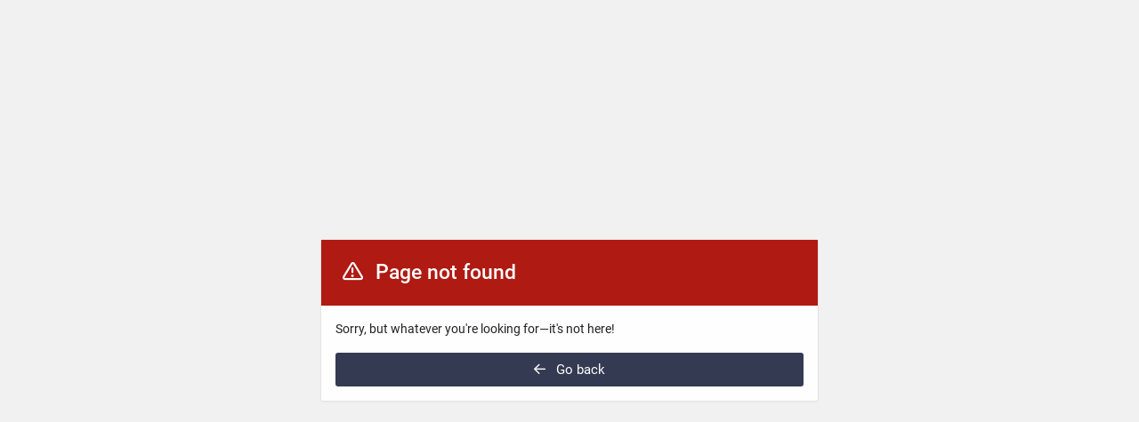

--- FILE ---
content_type: text/html; charset=utf-8
request_url: https://studentlife.nottingham.ac.uk/identity/saml/SsoPostRedirect.aspx?id=2&returnUrl=%2Fstudents%2FOrganisations%2Fdetail%2F188927&roleId=5
body_size: 615
content:


<!DOCTYPE html>
<html class="h-100" lang="en">
<head>
    <title>UniHub - error</title>
    
    <meta name="viewport" content="width=device-width, initial-scale=1">
    <link rel="preload" href="/wwwroot/css/admin/layout.unihub.css?v=5.17.98766" as="style"/>
                <link href="/wwwroot/css/admin/layout.unihub.css?v=5.17.98766" rel="stylesheet" />
</head>
<body class="h-100 bg-main">
    <div class="h-100">
        <div id="middle-box" class="d-flex h-100 w-100 d-row align-items-center justify-content-center">
            <div class="card ch-shadow m-3" style="width: 35rem; max-width: 100%;">
                <div class="bg-danger p-4 d-flex align-items-center w-100">
                    <h1 class="text-white mb-0">
                        <i class="far fa-exclamation-triangle mr-2"></i>
                        
        
    Page not found

    
                    </h1>
                </div>
                <div class="p-3">
                    



    <p>
	    Sorry, but whatever you're looking for&mdash;it's not here!
    </p>

                        <a class="btn btn-primary btn-block" href="javascript:history.go(-1)">
                            <i class="far fa-arrow-left mr-2"></i>
                            Go back
                        </a>
                </div>
            </div>
        </div>
    </div>
    

</body>
</html>
